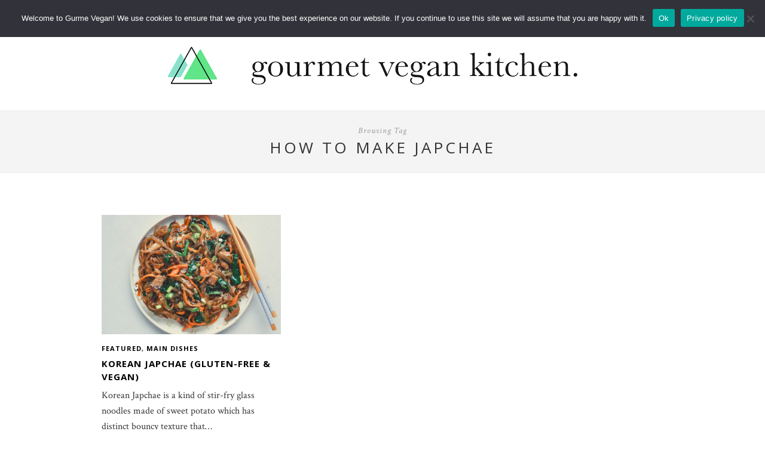

--- FILE ---
content_type: text/html; charset=UTF-8
request_url: https://www.gurmevegan.com/tag/how-to-make-japchae/
body_size: 8109
content:
<!DOCTYPE html>
<html lang="en-US">
<head>

	<meta charset="UTF-8">
	<meta http-equiv="X-UA-Compatible" content="IE=edge">
	<meta name="viewport" content="width=device-width, initial-scale=1">

	<link rel="profile" href="https://gmpg.org/xfn/11" />

	<link rel="alternate" type="application/rss+xml" title="Gurme Vegan RSS Feed" href="https://www.gurmevegan.com/feed/" />
	<link rel="alternate" type="application/atom+xml" title="Gurme Vegan Atom Feed" href="https://www.gurmevegan.com/feed/atom/" />
	<link rel="pingback" href="https://www.gurmevegan.com/xmlrpc.php" />

	<title>how to make japchae &#8211; Gurme Vegan</title>
<meta name='robots' content='max-image-preview:large' />
<link rel='dns-prefetch' href='//www.googletagmanager.com' />
<link rel='dns-prefetch' href='//fonts.googleapis.com' />
<link rel='dns-prefetch' href='//s.w.org' />
<link rel="alternate" type="application/rss+xml" title="Gurme Vegan &raquo; Feed" href="https://www.gurmevegan.com/feed/" />
<link rel="alternate" type="application/rss+xml" title="Gurme Vegan &raquo; Comments Feed" href="https://www.gurmevegan.com/comments/feed/" />
<link rel="alternate" type="application/rss+xml" title="Gurme Vegan &raquo; how to make japchae Tag Feed" href="https://www.gurmevegan.com/tag/how-to-make-japchae/feed/" />
<script type="text/javascript">
window._wpemojiSettings = {"baseUrl":"https:\/\/s.w.org\/images\/core\/emoji\/13.1.0\/72x72\/","ext":".png","svgUrl":"https:\/\/s.w.org\/images\/core\/emoji\/13.1.0\/svg\/","svgExt":".svg","source":{"concatemoji":"https:\/\/www.gurmevegan.com\/wp-includes\/js\/wp-emoji-release.min.js?ver=5.9.1"}};
/*! This file is auto-generated */
!function(e,a,t){var n,r,o,i=a.createElement("canvas"),p=i.getContext&&i.getContext("2d");function s(e,t){var a=String.fromCharCode;p.clearRect(0,0,i.width,i.height),p.fillText(a.apply(this,e),0,0);e=i.toDataURL();return p.clearRect(0,0,i.width,i.height),p.fillText(a.apply(this,t),0,0),e===i.toDataURL()}function c(e){var t=a.createElement("script");t.src=e,t.defer=t.type="text/javascript",a.getElementsByTagName("head")[0].appendChild(t)}for(o=Array("flag","emoji"),t.supports={everything:!0,everythingExceptFlag:!0},r=0;r<o.length;r++)t.supports[o[r]]=function(e){if(!p||!p.fillText)return!1;switch(p.textBaseline="top",p.font="600 32px Arial",e){case"flag":return s([127987,65039,8205,9895,65039],[127987,65039,8203,9895,65039])?!1:!s([55356,56826,55356,56819],[55356,56826,8203,55356,56819])&&!s([55356,57332,56128,56423,56128,56418,56128,56421,56128,56430,56128,56423,56128,56447],[55356,57332,8203,56128,56423,8203,56128,56418,8203,56128,56421,8203,56128,56430,8203,56128,56423,8203,56128,56447]);case"emoji":return!s([10084,65039,8205,55357,56613],[10084,65039,8203,55357,56613])}return!1}(o[r]),t.supports.everything=t.supports.everything&&t.supports[o[r]],"flag"!==o[r]&&(t.supports.everythingExceptFlag=t.supports.everythingExceptFlag&&t.supports[o[r]]);t.supports.everythingExceptFlag=t.supports.everythingExceptFlag&&!t.supports.flag,t.DOMReady=!1,t.readyCallback=function(){t.DOMReady=!0},t.supports.everything||(n=function(){t.readyCallback()},a.addEventListener?(a.addEventListener("DOMContentLoaded",n,!1),e.addEventListener("load",n,!1)):(e.attachEvent("onload",n),a.attachEvent("onreadystatechange",function(){"complete"===a.readyState&&t.readyCallback()})),(n=t.source||{}).concatemoji?c(n.concatemoji):n.wpemoji&&n.twemoji&&(c(n.twemoji),c(n.wpemoji)))}(window,document,window._wpemojiSettings);
</script>
<style type="text/css">
img.wp-smiley,
img.emoji {
	display: inline !important;
	border: none !important;
	box-shadow: none !important;
	height: 1em !important;
	width: 1em !important;
	margin: 0 0.07em !important;
	vertical-align: -0.1em !important;
	background: none !important;
	padding: 0 !important;
}
</style>
	<link rel='stylesheet' id='sbi_styles-css'  href='https://www.gurmevegan.com/wp-content/plugins/instagram-feed/css/sbi-styles.min.css?ver=6.10.0' type='text/css' media='all' />
<link rel='stylesheet' id='wp-block-library-css'  href='https://www.gurmevegan.com/wp-includes/css/dist/block-library/style.min.css?ver=5.9.1' type='text/css' media='all' />
<style id='wp-block-library-inline-css' type='text/css'>
.has-text-align-justify{text-align:justify;}
</style>
<link rel='stylesheet' id='mediaelement-css'  href='https://www.gurmevegan.com/wp-includes/js/mediaelement/mediaelementplayer-legacy.min.css?ver=4.2.16' type='text/css' media='all' />
<link rel='stylesheet' id='wp-mediaelement-css'  href='https://www.gurmevegan.com/wp-includes/js/mediaelement/wp-mediaelement.min.css?ver=5.9.1' type='text/css' media='all' />
<style id='global-styles-inline-css' type='text/css'>
body{--wp--preset--color--black: #000000;--wp--preset--color--cyan-bluish-gray: #abb8c3;--wp--preset--color--white: #ffffff;--wp--preset--color--pale-pink: #f78da7;--wp--preset--color--vivid-red: #cf2e2e;--wp--preset--color--luminous-vivid-orange: #ff6900;--wp--preset--color--luminous-vivid-amber: #fcb900;--wp--preset--color--light-green-cyan: #7bdcb5;--wp--preset--color--vivid-green-cyan: #00d084;--wp--preset--color--pale-cyan-blue: #8ed1fc;--wp--preset--color--vivid-cyan-blue: #0693e3;--wp--preset--color--vivid-purple: #9b51e0;--wp--preset--gradient--vivid-cyan-blue-to-vivid-purple: linear-gradient(135deg,rgba(6,147,227,1) 0%,rgb(155,81,224) 100%);--wp--preset--gradient--light-green-cyan-to-vivid-green-cyan: linear-gradient(135deg,rgb(122,220,180) 0%,rgb(0,208,130) 100%);--wp--preset--gradient--luminous-vivid-amber-to-luminous-vivid-orange: linear-gradient(135deg,rgba(252,185,0,1) 0%,rgba(255,105,0,1) 100%);--wp--preset--gradient--luminous-vivid-orange-to-vivid-red: linear-gradient(135deg,rgba(255,105,0,1) 0%,rgb(207,46,46) 100%);--wp--preset--gradient--very-light-gray-to-cyan-bluish-gray: linear-gradient(135deg,rgb(238,238,238) 0%,rgb(169,184,195) 100%);--wp--preset--gradient--cool-to-warm-spectrum: linear-gradient(135deg,rgb(74,234,220) 0%,rgb(151,120,209) 20%,rgb(207,42,186) 40%,rgb(238,44,130) 60%,rgb(251,105,98) 80%,rgb(254,248,76) 100%);--wp--preset--gradient--blush-light-purple: linear-gradient(135deg,rgb(255,206,236) 0%,rgb(152,150,240) 100%);--wp--preset--gradient--blush-bordeaux: linear-gradient(135deg,rgb(254,205,165) 0%,rgb(254,45,45) 50%,rgb(107,0,62) 100%);--wp--preset--gradient--luminous-dusk: linear-gradient(135deg,rgb(255,203,112) 0%,rgb(199,81,192) 50%,rgb(65,88,208) 100%);--wp--preset--gradient--pale-ocean: linear-gradient(135deg,rgb(255,245,203) 0%,rgb(182,227,212) 50%,rgb(51,167,181) 100%);--wp--preset--gradient--electric-grass: linear-gradient(135deg,rgb(202,248,128) 0%,rgb(113,206,126) 100%);--wp--preset--gradient--midnight: linear-gradient(135deg,rgb(2,3,129) 0%,rgb(40,116,252) 100%);--wp--preset--duotone--dark-grayscale: url('#wp-duotone-dark-grayscale');--wp--preset--duotone--grayscale: url('#wp-duotone-grayscale');--wp--preset--duotone--purple-yellow: url('#wp-duotone-purple-yellow');--wp--preset--duotone--blue-red: url('#wp-duotone-blue-red');--wp--preset--duotone--midnight: url('#wp-duotone-midnight');--wp--preset--duotone--magenta-yellow: url('#wp-duotone-magenta-yellow');--wp--preset--duotone--purple-green: url('#wp-duotone-purple-green');--wp--preset--duotone--blue-orange: url('#wp-duotone-blue-orange');--wp--preset--font-size--small: 13px;--wp--preset--font-size--medium: 20px;--wp--preset--font-size--large: 36px;--wp--preset--font-size--x-large: 42px;}.has-black-color{color: var(--wp--preset--color--black) !important;}.has-cyan-bluish-gray-color{color: var(--wp--preset--color--cyan-bluish-gray) !important;}.has-white-color{color: var(--wp--preset--color--white) !important;}.has-pale-pink-color{color: var(--wp--preset--color--pale-pink) !important;}.has-vivid-red-color{color: var(--wp--preset--color--vivid-red) !important;}.has-luminous-vivid-orange-color{color: var(--wp--preset--color--luminous-vivid-orange) !important;}.has-luminous-vivid-amber-color{color: var(--wp--preset--color--luminous-vivid-amber) !important;}.has-light-green-cyan-color{color: var(--wp--preset--color--light-green-cyan) !important;}.has-vivid-green-cyan-color{color: var(--wp--preset--color--vivid-green-cyan) !important;}.has-pale-cyan-blue-color{color: var(--wp--preset--color--pale-cyan-blue) !important;}.has-vivid-cyan-blue-color{color: var(--wp--preset--color--vivid-cyan-blue) !important;}.has-vivid-purple-color{color: var(--wp--preset--color--vivid-purple) !important;}.has-black-background-color{background-color: var(--wp--preset--color--black) !important;}.has-cyan-bluish-gray-background-color{background-color: var(--wp--preset--color--cyan-bluish-gray) !important;}.has-white-background-color{background-color: var(--wp--preset--color--white) !important;}.has-pale-pink-background-color{background-color: var(--wp--preset--color--pale-pink) !important;}.has-vivid-red-background-color{background-color: var(--wp--preset--color--vivid-red) !important;}.has-luminous-vivid-orange-background-color{background-color: var(--wp--preset--color--luminous-vivid-orange) !important;}.has-luminous-vivid-amber-background-color{background-color: var(--wp--preset--color--luminous-vivid-amber) !important;}.has-light-green-cyan-background-color{background-color: var(--wp--preset--color--light-green-cyan) !important;}.has-vivid-green-cyan-background-color{background-color: var(--wp--preset--color--vivid-green-cyan) !important;}.has-pale-cyan-blue-background-color{background-color: var(--wp--preset--color--pale-cyan-blue) !important;}.has-vivid-cyan-blue-background-color{background-color: var(--wp--preset--color--vivid-cyan-blue) !important;}.has-vivid-purple-background-color{background-color: var(--wp--preset--color--vivid-purple) !important;}.has-black-border-color{border-color: var(--wp--preset--color--black) !important;}.has-cyan-bluish-gray-border-color{border-color: var(--wp--preset--color--cyan-bluish-gray) !important;}.has-white-border-color{border-color: var(--wp--preset--color--white) !important;}.has-pale-pink-border-color{border-color: var(--wp--preset--color--pale-pink) !important;}.has-vivid-red-border-color{border-color: var(--wp--preset--color--vivid-red) !important;}.has-luminous-vivid-orange-border-color{border-color: var(--wp--preset--color--luminous-vivid-orange) !important;}.has-luminous-vivid-amber-border-color{border-color: var(--wp--preset--color--luminous-vivid-amber) !important;}.has-light-green-cyan-border-color{border-color: var(--wp--preset--color--light-green-cyan) !important;}.has-vivid-green-cyan-border-color{border-color: var(--wp--preset--color--vivid-green-cyan) !important;}.has-pale-cyan-blue-border-color{border-color: var(--wp--preset--color--pale-cyan-blue) !important;}.has-vivid-cyan-blue-border-color{border-color: var(--wp--preset--color--vivid-cyan-blue) !important;}.has-vivid-purple-border-color{border-color: var(--wp--preset--color--vivid-purple) !important;}.has-vivid-cyan-blue-to-vivid-purple-gradient-background{background: var(--wp--preset--gradient--vivid-cyan-blue-to-vivid-purple) !important;}.has-light-green-cyan-to-vivid-green-cyan-gradient-background{background: var(--wp--preset--gradient--light-green-cyan-to-vivid-green-cyan) !important;}.has-luminous-vivid-amber-to-luminous-vivid-orange-gradient-background{background: var(--wp--preset--gradient--luminous-vivid-amber-to-luminous-vivid-orange) !important;}.has-luminous-vivid-orange-to-vivid-red-gradient-background{background: var(--wp--preset--gradient--luminous-vivid-orange-to-vivid-red) !important;}.has-very-light-gray-to-cyan-bluish-gray-gradient-background{background: var(--wp--preset--gradient--very-light-gray-to-cyan-bluish-gray) !important;}.has-cool-to-warm-spectrum-gradient-background{background: var(--wp--preset--gradient--cool-to-warm-spectrum) !important;}.has-blush-light-purple-gradient-background{background: var(--wp--preset--gradient--blush-light-purple) !important;}.has-blush-bordeaux-gradient-background{background: var(--wp--preset--gradient--blush-bordeaux) !important;}.has-luminous-dusk-gradient-background{background: var(--wp--preset--gradient--luminous-dusk) !important;}.has-pale-ocean-gradient-background{background: var(--wp--preset--gradient--pale-ocean) !important;}.has-electric-grass-gradient-background{background: var(--wp--preset--gradient--electric-grass) !important;}.has-midnight-gradient-background{background: var(--wp--preset--gradient--midnight) !important;}.has-small-font-size{font-size: var(--wp--preset--font-size--small) !important;}.has-medium-font-size{font-size: var(--wp--preset--font-size--medium) !important;}.has-large-font-size{font-size: var(--wp--preset--font-size--large) !important;}.has-x-large-font-size{font-size: var(--wp--preset--font-size--x-large) !important;}
</style>
<link rel='stylesheet' id='cookie-notice-front-css'  href='https://www.gurmevegan.com/wp-content/plugins/cookie-notice/css/front.min.css?ver=2.5.11' type='text/css' media='all' />
<link rel='stylesheet' id='solopine_style-css'  href='https://www.gurmevegan.com/wp-content/themes/hemlock/style.css?ver=1.8.2' type='text/css' media='all' />
<style id='solopine_style-inline-css' type='text/css'>
#logo { padding: 1px 0; }#navigation, .slicknav_menu { background: #171717; }#navigation .menu li a, .slicknav_nav a { color: #ffffff; }#navigation .menu li a:hover { color: #ffffff; }.slicknav_nav a:hover { color: #ffffff; background:none; }#navigation .menu .sub-menu, #navigation .menu .children { background: #ffffff; }#navigation ul.menu ul a, #navigation .menu ul ul a { border-color: #ffffff; }#navigation ul.menu ul a, #navigation .menu ul ul a { color: #999999; }#navigation ul.menu ul a:hover, #navigation .menu ul ul a:hover { color: #ffffff; }#navigation ul.menu ul a:hover, #navigation .menu ul ul a:hover { background: #000000; }#top-social a i { color: #ffffff; }#top-social a:hover i { color: #e6c55d; }#top-search a { background: #353535; }#top-search a { color: #ffffff; }#top-search a:hover { background: #474747; }#top-search a:hover { color: #ffffff; }.widget-title { color: #ffffff; }#sidebar .widget-title { background: #000000; }#sidebar .widget-title { color: #ffffff; }.widget-social a i { background: #ffffff; }.widget-social a i { color: #000000; }.widget-social a:hover > i { background: #000000; }#footer-social { background: #ffffff; }#footer-social { background: #ffffff; }#footer-social a i { color: #ffffff; }#footer-social a i { background: #000000; }#footer-social a { color: #000000; }#footer-social a:hover > i { background: #000000; }#footer-social a:hover { color: #000000; }#footer-logo { background: #ffffff; }#footer-logo p { color: #000000; }#footer-copyright { background: #000000; }#footer-copyright p { color: #ffffff; }a, #footer-logo p i, .woocommerce .star-rating, .woocommerce p.stars a { color: #000000; }.post-entry blockquote p { border-left:3px solid #000000; }.post-header h1 a, .post-header h2 a, .post-header h1 { color: #000000; }.share-box { border-color: #e5e5e5; }.share-box i { color: #cea525; }.share-box:hover { background: #171717; }.share-box:hover { border-color: #171717; }.share-box:hover > i { color: #ffffff; }.post-header h1 a, .post-header h2 a, .post-header h1 { text-transform:none;letter-spacing:1px; }
</style>
<link rel='stylesheet' id='font-awesome-css'  href='https://www.gurmevegan.com/wp-content/themes/hemlock/css/font-awesome.min.css?ver=5.9.1' type='text/css' media='all' />
<link rel='stylesheet' id='bxslider-css-css'  href='https://www.gurmevegan.com/wp-content/themes/hemlock/css/jquery.bxslider.css?ver=5.9.1' type='text/css' media='all' />
<link rel='stylesheet' id='solopine_responsive-css'  href='https://www.gurmevegan.com/wp-content/themes/hemlock/css/responsive.css?ver=5.9.1' type='text/css' media='all' />
<link rel='stylesheet' id='solopine_fonts-css'  href='https://fonts.googleapis.com/css?family=Open+Sans%3A300italic%2C400italic%2C700italic%2C400%2C700%2C300%26subset%3Dlatin%2Ccyrillic-ext%7CCrimson+Text%3A400%2C700%2C400italic%2C700italic&#038;ver=1.8' type='text/css' media='all' />
<link rel='stylesheet' id='jetpack_css-css'  href='https://www.gurmevegan.com/wp-content/plugins/jetpack/css/jetpack.css?ver=11.0' type='text/css' media='all' />
<script type='text/javascript' id='cookie-notice-front-js-before'>
var cnArgs = {"ajaxUrl":"https:\/\/www.gurmevegan.com\/wp-admin\/admin-ajax.php","nonce":"cdd6b1573b","hideEffect":"fade","position":"top","onScroll":false,"onScrollOffset":100,"onClick":false,"cookieName":"cookie_notice_accepted","cookieTime":2592000,"cookieTimeRejected":2592000,"globalCookie":false,"redirection":false,"cache":false,"revokeCookies":false,"revokeCookiesOpt":"automatic"};
</script>
<script type='text/javascript' src='https://www.gurmevegan.com/wp-content/plugins/cookie-notice/js/front.min.js?ver=2.5.11' id='cookie-notice-front-js'></script>
<script type='text/javascript' src='https://www.googletagmanager.com/gtag/js?id=UA-104397680-1&#038;ver=5.9.1' id='wk-analytics-script-js'></script>
<script type='text/javascript' id='wk-analytics-script-js-after'>
function shouldTrack(){
var trackLoggedIn = false;
var loggedIn = false;
if(!loggedIn){
return true;
} else if( trackLoggedIn ) {
return true;
}
return false;
}
function hasWKGoogleAnalyticsCookie() {
return (new RegExp('wp_wk_ga_untrack_' + document.location.hostname)).test(document.cookie);
}
if (!hasWKGoogleAnalyticsCookie() && shouldTrack()) {
//Google Analytics
window.dataLayer = window.dataLayer || [];
function gtag(){dataLayer.push(arguments);}
gtag('js', new Date());
gtag('config', 'UA-104397680-1', { 'anonymize_ip': true });
}
</script>
<script type='text/javascript' src='https://www.gurmevegan.com/wp-includes/js/jquery/jquery.min.js?ver=3.6.0' id='jquery-core-js'></script>
<script type='text/javascript' src='https://www.gurmevegan.com/wp-includes/js/jquery/jquery-migrate.min.js?ver=3.3.2' id='jquery-migrate-js'></script>
<link rel="https://api.w.org/" href="https://www.gurmevegan.com/wp-json/" /><link rel="alternate" type="application/json" href="https://www.gurmevegan.com/wp-json/wp/v2/tags/3891" /><link rel="EditURI" type="application/rsd+xml" title="RSD" href="https://www.gurmevegan.com/xmlrpc.php?rsd" />
<link rel="wlwmanifest" type="application/wlwmanifest+xml" href="https://www.gurmevegan.com/wp-includes/wlwmanifest.xml" /> 
<meta name="generator" content="WordPress 5.9.1" />
	<link rel="preconnect" href="https://fonts.googleapis.com">
	<link rel="preconnect" href="https://fonts.gstatic.com">
	<style>img#wpstats{display:none}</style>
				<style type="text/css">
				/* If html does not have either class, do not show lazy loaded images. */
				html:not( .jetpack-lazy-images-js-enabled ):not( .js ) .jetpack-lazy-image {
					display: none;
				}
			</style>
			<script>
				document.documentElement.classList.add(
					'jetpack-lazy-images-js-enabled'
				);
			</script>
		<link rel="icon" href="https://gourmet-contents.s3.eu-north-1.amazonaws.com/wp-content/uploads/sites/5/2022/02/26193358/cropped-cropped-logo-e1640718985237-1-32x32.jpg" sizes="32x32" />
<link rel="icon" href="https://gourmet-contents.s3.eu-north-1.amazonaws.com/wp-content/uploads/sites/5/2022/02/26193358/cropped-cropped-logo-e1640718985237-1-192x192.jpg" sizes="192x192" />
<link rel="apple-touch-icon" href="https://gourmet-contents.s3.eu-north-1.amazonaws.com/wp-content/uploads/sites/5/2022/02/26193358/cropped-cropped-logo-e1640718985237-1-180x180.jpg" />
<meta name="msapplication-TileImage" content="https://gourmet-contents.s3.eu-north-1.amazonaws.com/wp-content/uploads/sites/5/2022/02/26193358/cropped-cropped-logo-e1640718985237-1-270x270.jpg" />
		<style type="text/css" id="wp-custom-css">
			#header {	margin-bottom:0px;}
.featured-area {margin-top:0px;}
.archive-box {margin-top:0px;}		</style>
			<style id="egf-frontend-styles" type="text/css">
		p, .post-entry, .post-entry p {} .menu li a {font-size: 15px!important;} #owl-demo .item .feat-overlay .feat-cat a {} .post-header h1 a, .post-header h2 a, .post-header h1 {} .post-header .cat a {} .post-header .date {} #owl-demo .item .feat-overlay h3 a {} p, .post-entry, .post-entry p {} .post-entry blockquote p {} .post-entry a.more-link {} .post-entry h1, .post-entry h2, .post-entry h3, .post-entry h4, .post-entry h5, .post-entry h6 {} .widget-title {} #sidebar p {} .widget ul.side-newsfeed li .side-item .side-item-text h4 a {} .widget ul.side-newsfeed li .side-item .side-item-text .side-item-meta {} .widget_recent_entries ul li a {} .widget_archive ul li a {} .widget_categories ul li a {} #footer-social a {} #footer-logo p {} #footer-copyright p {} p {} h1 {} h2 {} h3 {} h4 {} h5 {} h6 {} 	</style>
		<script data-ad-client="ca-pub-4568451561905402" async src="https://pagead2.googlesyndication.com/pagead/js/adsbygoogle.js"></script>
</head>

<body class="archive tag tag-how-to-make-japchae tag-3891 cookies-not-set">
	
	<nav id="navigation">
	
		<div class="container">
			
			<div id="navigation-wrapper">
			<ul id="menu-english" class="menu"><li id="menu-item-12225" class="menu-item menu-item-type-post_type menu-item-object-page menu-item-12225"><a href="https://www.gurmevegan.com/about/">ABOUT</a></li>
<li id="menu-item-6212" class="menu-item menu-item-type-custom menu-item-object-custom menu-item-has-children menu-item-6212"><a href="https://www.gurmevegan.com/recipes/">RECIPES</a>
<ul class="sub-menu">
	<li id="menu-item-10467" class="menu-item menu-item-type-taxonomy menu-item-object-category menu-item-10467"><a href="https://www.gurmevegan.com/category/recipes/raw/">Raw Food</a></li>
	<li id="menu-item-10" class="menu-item menu-item-type-taxonomy menu-item-object-category menu-item-10"><a href="https://www.gurmevegan.com/category/recipes/salads/">Salads</a></li>
	<li id="menu-item-8" class="menu-item menu-item-type-taxonomy menu-item-object-category menu-item-8"><a href="https://www.gurmevegan.com/category/recipes/soups/">Soups</a></li>
	<li id="menu-item-9" class="menu-item menu-item-type-taxonomy menu-item-object-category menu-item-9"><a href="https://www.gurmevegan.com/category/recipes/appetizers/">Starters</a></li>
	<li id="menu-item-11" class="menu-item menu-item-type-taxonomy menu-item-object-category menu-item-11"><a href="https://www.gurmevegan.com/category/recipes/main-dishes/">Main Dishes</a></li>
	<li id="menu-item-12" class="menu-item menu-item-type-taxonomy menu-item-object-category menu-item-12"><a href="https://www.gurmevegan.com/category/recipes/desserts/">Desserts</a></li>
	<li id="menu-item-15" class="menu-item menu-item-type-taxonomy menu-item-object-category menu-item-15"><a href="https://www.gurmevegan.com/category/recipes/pantry/">Pantry Staples</a></li>
	<li id="menu-item-13" class="menu-item menu-item-type-taxonomy menu-item-object-category menu-item-13"><a href="https://www.gurmevegan.com/category/recipes/drinks/">Smoothies &amp; Juices</a></li>
	<li id="menu-item-10867" class="menu-item menu-item-type-taxonomy menu-item-object-category menu-item-10867"><a href="https://www.gurmevegan.com/category/wild-plants/">Wild Plants</a></li>
</ul>
</li>
<li id="menu-item-12301" class="menu-item menu-item-type-taxonomy menu-item-object-category menu-item-12301"><a href="https://www.gurmevegan.com/category/learn/">LEARN</a></li>
<li id="menu-item-10134" class="menu-item menu-item-type-post_type menu-item-object-page menu-item-10134"><a href="https://www.gurmevegan.com/shop/">Cookbooks</a></li>
<li id="menu-item-6213" class="menu-item menu-item-type-custom menu-item-object-custom menu-item-6213"><a href="https://www.greenandawake.com">Food Design</a></li>
<li id="menu-item-10133" class="menu-item menu-item-type-post_type menu-item-object-page menu-item-10133"><a href="https://www.gurmevegan.com/press/">Press</a></li>
<li id="menu-item-10129" class="menu-item menu-item-type-post_type menu-item-object-page menu-item-10129"><a href="https://www.gurmevegan.com/contact-2/">Contact</a></li>
</ul>			</div>
				
			<div class="menu-mobile"></div>
			
						<div id="top-search">
					<a href="#"><i class="fa fa-search"></i></a>
			</div>
			<div class="show-search">
				<form role="search" method="get" id="searchform" action="https://www.gurmevegan.com/">
    <div>
		<input type="text" placeholder="Search and hit enter..." name="s" id="s" />
	 </div>
</form>			</div>
						
						<div id="top-social">
				
					<a href="https://facebook.com/gurmevegan" target="_blank"><i class="fa fa-facebook"></i></a>	<a href="https://twitter.com/gurmevegan" target="_blank"><i class="fa fa-twitter"></i></a>	<a href="https://instagram.com/gurmevegan" target="_blank"><i class="fa fa-instagram"></i></a>	<a href="https://pinterest.com/gurmevegan" target="_blank"><i class="fa fa-pinterest"></i></a>												
								
			</div>
						
		</div>
		
	</nav>
	
	<header id="header">
		
		<div class="container">
			
			<div id="logo">
				
									
											<h2><a href="https://www.gurmevegan.com/"><img src="https://gourmet-contents.s3.eu-north-1.amazonaws.com/wp-content/uploads/sites/5/2022/02/Gurmevegan-Header-2022_V.1.png" alt="Gurme Vegan" /></a></h2>
										
								
			</div>
			
		</div>
	
	</header>	
		
	<div class="archive-box">
		
		<span>Browsing Tag</span>
		<h1>how to make japchae</h1>
			</div>
	
	<div class="container ">
	
	<div id="main">
	
		<ul class="sp-grid">	
									
			<li>
	<article id="post-11849" class="item">
		
		<a href="https://www.gurmevegan.com/korean-japchae-gluten-free-vegan/"><img width="440" height="294" src="https://gourmet-contents.s3.eu-north-1.amazonaws.com/wp-content/uploads/sites/5/2022/12/15114046/korean-japchae-vegan-440x294.jpg" class="attachment-solopine-thumb size-solopine-thumb wp-post-image jetpack-lazy-image" alt="" data-lazy-src="https://gourmet-contents.s3.eu-north-1.amazonaws.com/wp-content/uploads/sites/5/2022/12/15114046/korean-japchae-vegan-440x294.jpg?is-pending-load=1" srcset="[data-uri]" /></a>
		
		<div class="item-content">

			<span class="cat"><a href="https://www.gurmevegan.com/category/featured/" title="View all posts in Featured" >Featured</a>, <a href="https://www.gurmevegan.com/category/recipes/main-dishes/" title="View all posts in Main Dishes" >Main Dishes</a></span>
			<h2><a href="https://www.gurmevegan.com/korean-japchae-gluten-free-vegan/">Korean Japchae (Gluten-Free &amp; Vegan)</a></h2>
			<p>Korean Japchae is a kind of stir-fry glass noodles made of sweet potato which has distinct bouncy texture that&hellip;</p>
			<span class="date">December 15, 2022</span>
		
		</div>
		
	</article>
</li>				
				
		</ul>		
			
	<div class="pagination">

		<div class="older"></div>
		<div class="newer"></div>
		
	</div>
					
			
				
	</div>

	
	<!-- END CONTAINER -->
	</div>
	
		<div id="widget-area">
	
		<div class="container">
			
			<div class="footer-widget-wrapper">
							</div>
			
			<div class="footer-widget-wrapper">
							</div>
			
			<div class="footer-widget-wrapper last">
							</div>
			
		</div>
		
	</div>
		
	<div id="footer-instagram">
					
		<div id="block-7" class="widget-instagram widget_block"><p>		<div id="sbi_mod_error" >
			<span>This error message is only visible to WordPress admins</span><br/>
			<p><strong>Error: No feed with the ID 1 found.</strong>
			<p>Please go to the Instagram Feed settings page to create a feed.</p>
		</div>
		</p>
</div><div id="block-9" class="widget-instagram widget_block"></div>					
	</div>
	
		<div id="footer-social">
	
		<div class="container">
				<a href="https://facebook.com/gurmevegan" target="_blank"><i class="fa fa-facebook"></i> <span>Facebook</span></a>	<a href="https://twitter.com/gurmevegan" target="_blank"><i class="fa fa-twitter"></i> <span>Twitter</span></a>	<a href="https://instagram.com/gurmevegan" target="_blank"><i class="fa fa-instagram"></i> <span>Instagram</span></a>	<a href="https://pinterest.com/gurmevegan" target="_blank"><i class="fa fa-pinterest"></i> <span>Pinterest</span></a>										</div>
		
	</div>
		
		<div id="footer-logo">
		
		<div class="container">
			
						
							<p>Made with <i class="fa fa-heart"></i> in Sweden</p>
				
		</div>
		
		<strong>
			<br>
			<br>
			<a href="https://www.gurmevegan.com">HOMEPAGE</a>  -  <a href="https://www.gurmevegan.com/shop/">SHOP</a>  -  <a href="https://www.gurmevegan.com/contact/">CONTACT</a>  -  <a href="https://www.gurmevegan.com/terms-conditions-and-privacy-policy/">TERMS & CONDITIONS</a>
		</strong>
		
	</div>
		
	<footer id="footer-copyright">
	
		<div class="container">
					
							<p>Gurme Vegan  | Copyright © 2025 I  All Rights Reserved.</p>
						<a href="#" class="to-top">Back to top <i class="fa fa-angle-double-up"></i></a>
			
		</div>
		
	</footer>
	
	<!-- Instagram Feed JS -->
<script type="text/javascript">
var sbiajaxurl = "https://www.gurmevegan.com/wp-admin/admin-ajax.php";
</script>
<script type='text/javascript' src='https://www.gurmevegan.com/wp-content/themes/hemlock/js/jquery.slicknav.min.js?ver=5.9.1' id='slicknav-js'></script>
<script type='text/javascript' src='https://www.gurmevegan.com/wp-content/themes/hemlock/js/owl.carousel.min.js?ver=5.9.1' id='owl-js'></script>
<script type='text/javascript' src='https://www.gurmevegan.com/wp-content/themes/hemlock/js/jquery.bxslider.min.js?ver=5.9.1' id='bxslider-js'></script>
<script type='text/javascript' src='https://www.gurmevegan.com/wp-content/themes/hemlock/js/fitvids.js?ver=5.9.1' id='fitvids-js'></script>
<script type='text/javascript' src='https://www.gurmevegan.com/wp-content/themes/hemlock/js/retina.min.js?ver=5.9.1' id='retina-js-js'></script>
<script type='text/javascript' src='https://www.gurmevegan.com/wp-content/themes/hemlock/js/solopine.js?ver=5.9.1' id='solopine_scripts-js'></script>
<script type='text/javascript' src='https://www.gurmevegan.com/wp-content/plugins/jetpack/jetpack_vendor/automattic/jetpack-lazy-images/dist/intersection-observer.js?minify=false&#038;ver=f5a9d453c5a79e347f9ee90353c1abdf' id='jetpack-lazy-images-polyfill-intersectionobserver-js'></script>
<script type='text/javascript' id='jetpack-lazy-images-js-extra'>
/* <![CDATA[ */
var jetpackLazyImagesL10n = {"loading_warning":"Images are still loading. Please cancel your print and try again."};
/* ]]> */
</script>
<script type='text/javascript' src='https://www.gurmevegan.com/wp-content/plugins/jetpack/jetpack_vendor/automattic/jetpack-lazy-images/dist/lazy-images.js?minify=false&#038;ver=25eafb3f2ad93939cdfaaa7782cb8b85' id='jetpack-lazy-images-js'></script>
<script type='text/javascript' id='sbi_scripts-js-extra'>
/* <![CDATA[ */
var sb_instagram_js_options = {"font_method":"svg","resized_url":"https:\/\/www.gurmevegan.com\/wp-content\/uploads\/sites\/5\/sb-instagram-feed-images\/","placeholder":"https:\/\/www.gurmevegan.com\/wp-content\/plugins\/instagram-feed\/img\/placeholder.png","ajax_url":"https:\/\/www.gurmevegan.com\/wp-admin\/admin-ajax.php"};
/* ]]> */
</script>
<script type='text/javascript' src='https://www.gurmevegan.com/wp-content/plugins/instagram-feed/js/sbi-scripts.min.js?ver=6.10.0' id='sbi_scripts-js'></script>
<script src='https://stats.wp.com/e-202604.js' defer></script>
<script>
	_stq = window._stq || [];
	_stq.push([ 'view', {v:'ext',j:'1:11.0',blog:'203297735',post:'0',tz:'0',srv:'www.gurmevegan.com'} ]);
	_stq.push([ 'clickTrackerInit', '203297735', '0' ]);
</script>

		<!-- Cookie Notice plugin v2.5.11 by Hu-manity.co https://hu-manity.co/ -->
		<div id="cookie-notice" role="dialog" class="cookie-notice-hidden cookie-revoke-hidden cn-position-top" aria-label="Cookie Notice" style="background-color: rgba(50,50,58,1);"><div class="cookie-notice-container" style="color: #fff"><span id="cn-notice-text" class="cn-text-container">Welcome to Gurme Vegan! We use cookies to ensure that we give you the best experience on our website. If you continue to use this site we will assume that you are happy with it.</span><span id="cn-notice-buttons" class="cn-buttons-container"><button id="cn-accept-cookie" data-cookie-set="accept" class="cn-set-cookie cn-button" aria-label="Ok" style="background-color: #00a99d">Ok</button><button data-link-url="https://www.gurmevegan.com/terms-conditions-and-privacy-policy/" data-link-target="_blank" id="cn-more-info" class="cn-more-info cn-button" aria-label="Privacy policy" style="background-color: #00a99d">Privacy policy</button></span><button type="button" id="cn-close-notice" data-cookie-set="accept" class="cn-close-icon" aria-label="No"></button></div>
			
		</div>
		<!-- / Cookie Notice plugin -->	
<script defer src="https://static.cloudflareinsights.com/beacon.min.js/vcd15cbe7772f49c399c6a5babf22c1241717689176015" integrity="sha512-ZpsOmlRQV6y907TI0dKBHq9Md29nnaEIPlkf84rnaERnq6zvWvPUqr2ft8M1aS28oN72PdrCzSjY4U6VaAw1EQ==" data-cf-beacon='{"version":"2024.11.0","token":"78a064f839c84568ba01c3fd5fd72508","r":1,"server_timing":{"name":{"cfCacheStatus":true,"cfEdge":true,"cfExtPri":true,"cfL4":true,"cfOrigin":true,"cfSpeedBrain":true},"location_startswith":null}}' crossorigin="anonymous"></script>
</body>

</html>

--- FILE ---
content_type: text/html; charset=utf-8
request_url: https://www.google.com/recaptcha/api2/aframe
body_size: 266
content:
<!DOCTYPE HTML><html><head><meta http-equiv="content-type" content="text/html; charset=UTF-8"></head><body><script nonce="b6qqj_eZSwlfZ5Ya8mgEHw">/** Anti-fraud and anti-abuse applications only. See google.com/recaptcha */ try{var clients={'sodar':'https://pagead2.googlesyndication.com/pagead/sodar?'};window.addEventListener("message",function(a){try{if(a.source===window.parent){var b=JSON.parse(a.data);var c=clients[b['id']];if(c){var d=document.createElement('img');d.src=c+b['params']+'&rc='+(localStorage.getItem("rc::a")?sessionStorage.getItem("rc::b"):"");window.document.body.appendChild(d);sessionStorage.setItem("rc::e",parseInt(sessionStorage.getItem("rc::e")||0)+1);localStorage.setItem("rc::h",'1768868618797');}}}catch(b){}});window.parent.postMessage("_grecaptcha_ready", "*");}catch(b){}</script></body></html>